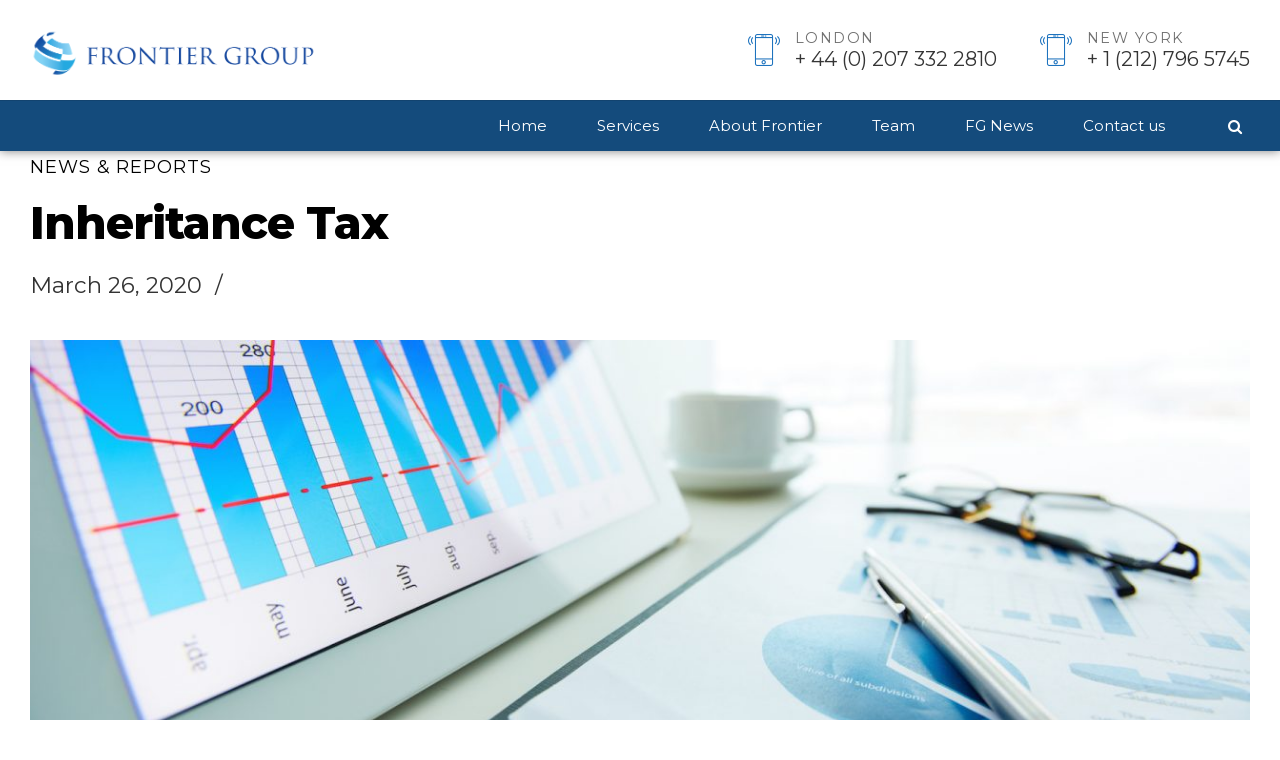

--- FILE ---
content_type: text/html; charset=UTF-8
request_url: https://frontier-fs.com/inheritance-tax/
body_size: 12692
content:
<!DOCTYPE html>
<html lang="en-US" data-bt-theme="Finance 1.2.0">
<head>

	<meta property="twitter:card" content="summary"><meta property="og:title" content="Inheritance Tax" /><meta property="og:type" content="article" /><meta property="og:url" content="https://frontier-fs.com/inheritance-tax/" />		<meta charset="UTF-8">
		<meta name="viewport" content="width=device-width, initial-scale=1, maximum-scale=1, user-scalable=no">
		<meta name="mobile-web-app-capable" content="yes">
		<meta name="apple-mobile-web-app-capable" content="yes"><title>Inheritance Tax &#8211; Frontier Group</title>
<meta name='robots' content='max-image-preview:large' />
<link rel='dns-prefetch' href='//fonts.googleapis.com' />
<link rel='dns-prefetch' href='//s.w.org' />
<link rel="alternate" type="application/rss+xml" title="Frontier Group &raquo; Feed" href="https://frontier-fs.com/feed/" />
<link rel="alternate" type="application/rss+xml" title="Frontier Group &raquo; Comments Feed" href="https://frontier-fs.com/comments/feed/" />
		<!-- This site uses the Google Analytics by MonsterInsights plugin v7.17.0 - Using Analytics tracking - https://www.monsterinsights.com/ -->
							<script src="//www.googletagmanager.com/gtag/js?id=UA-38146660-2"  type="text/javascript" data-cfasync="false"></script>
			<script type="text/javascript" data-cfasync="false">
				var mi_version = '7.17.0';
				var mi_track_user = true;
				var mi_no_track_reason = '';
				
								var disableStr = 'ga-disable-UA-38146660-2';

				/* Function to detect opted out users */
				function __gtagTrackerIsOptedOut() {
					return document.cookie.indexOf( disableStr + '=true' ) > - 1;
				}

				/* Disable tracking if the opt-out cookie exists. */
				if ( __gtagTrackerIsOptedOut() ) {
					window[disableStr] = true;
				}

				/* Opt-out function */
				function __gtagTrackerOptout() {
					document.cookie = disableStr + '=true; expires=Thu, 31 Dec 2099 23:59:59 UTC; path=/';
					window[disableStr] = true;
				}

				if ( 'undefined' === typeof gaOptout ) {
					function gaOptout() {
						__gtagTrackerOptout();
					}
				}
								window.dataLayer = window.dataLayer || [];
				if ( mi_track_user ) {
					function __gtagTracker() {dataLayer.push( arguments );}
					__gtagTracker( 'js', new Date() );
					__gtagTracker( 'set', {
						'developer_id.dZGIzZG' : true,
						                    });
					__gtagTracker( 'config', 'UA-38146660-2', {
						forceSSL:true,link_attribution:true,					} );
										window.gtag = __gtagTracker;										(
						function () {
							/* https://developers.google.com/analytics/devguides/collection/analyticsjs/ */
							/* ga and __gaTracker compatibility shim. */
							var noopfn = function () {
								return null;
							};
							var newtracker = function () {
								return new Tracker();
							};
							var Tracker = function () {
								return null;
							};
							var p = Tracker.prototype;
							p.get = noopfn;
							p.set = noopfn;
							p.send = function (){
								var args = Array.prototype.slice.call(arguments);
								args.unshift( 'send' );
								__gaTracker.apply(null, args);
							};
							var __gaTracker = function () {
								var len = arguments.length;
								if ( len === 0 ) {
									return;
								}
								var f = arguments[len - 1];
								if ( typeof f !== 'object' || f === null || typeof f.hitCallback !== 'function' ) {
									if ( 'send' === arguments[0] ) {
										var hitConverted, hitObject = false, action;
										if ( 'event' === arguments[1] ) {
											if ( 'undefined' !== typeof arguments[3] ) {
												hitObject = {
													'eventAction': arguments[3],
													'eventCategory': arguments[2],
													'eventLabel': arguments[4],
													'value': arguments[5] ? arguments[5] : 1,
												}
											}
										}
										if ( typeof arguments[2] === 'object' ) {
											hitObject = arguments[2];
										}
										if ( typeof arguments[5] === 'object' ) {
											Object.assign( hitObject, arguments[5] );
										}
										if ( 'undefined' !== typeof (
											arguments[1].hitType
										) ) {
											hitObject = arguments[1];
										}
										if ( hitObject ) {
											action = 'timing' === arguments[1].hitType ? 'timing_complete' : hitObject.eventAction;
											hitConverted = mapArgs( hitObject );
											__gtagTracker( 'event', action, hitConverted );
										}
									}
									return;
								}

								function mapArgs( args ) {
									var gaKey, hit = {};
									var gaMap = {
										'eventCategory': 'event_category',
										'eventAction': 'event_action',
										'eventLabel': 'event_label',
										'eventValue': 'event_value',
										'nonInteraction': 'non_interaction',
										'timingCategory': 'event_category',
										'timingVar': 'name',
										'timingValue': 'value',
										'timingLabel': 'event_label',
									};
									for ( gaKey in gaMap ) {
										if ( 'undefined' !== typeof args[gaKey] ) {
											hit[gaMap[gaKey]] = args[gaKey];
										}
									}
									return hit;
								}

								try {
									f.hitCallback();
								} catch ( ex ) {
								}
							};
							__gaTracker.create = newtracker;
							__gaTracker.getByName = newtracker;
							__gaTracker.getAll = function () {
								return [];
							};
							__gaTracker.remove = noopfn;
							__gaTracker.loaded = true;
							window['__gaTracker'] = __gaTracker;
						}
					)();
									} else {
										console.log( "" );
					( function () {
							function __gtagTracker() {
								return null;
							}
							window['__gtagTracker'] = __gtagTracker;
							window['gtag'] = __gtagTracker;
					} )();
									}
			</script>
				<!-- / Google Analytics by MonsterInsights -->
				<script type="text/javascript">
			window._wpemojiSettings = {"baseUrl":"https:\/\/s.w.org\/images\/core\/emoji\/13.0.1\/72x72\/","ext":".png","svgUrl":"https:\/\/s.w.org\/images\/core\/emoji\/13.0.1\/svg\/","svgExt":".svg","source":{"concatemoji":"https:\/\/frontier-fs.com\/wp-includes\/js\/wp-emoji-release.min.js?ver=5.7.14"}};
			!function(e,a,t){var n,r,o,i=a.createElement("canvas"),p=i.getContext&&i.getContext("2d");function s(e,t){var a=String.fromCharCode;p.clearRect(0,0,i.width,i.height),p.fillText(a.apply(this,e),0,0);e=i.toDataURL();return p.clearRect(0,0,i.width,i.height),p.fillText(a.apply(this,t),0,0),e===i.toDataURL()}function c(e){var t=a.createElement("script");t.src=e,t.defer=t.type="text/javascript",a.getElementsByTagName("head")[0].appendChild(t)}for(o=Array("flag","emoji"),t.supports={everything:!0,everythingExceptFlag:!0},r=0;r<o.length;r++)t.supports[o[r]]=function(e){if(!p||!p.fillText)return!1;switch(p.textBaseline="top",p.font="600 32px Arial",e){case"flag":return s([127987,65039,8205,9895,65039],[127987,65039,8203,9895,65039])?!1:!s([55356,56826,55356,56819],[55356,56826,8203,55356,56819])&&!s([55356,57332,56128,56423,56128,56418,56128,56421,56128,56430,56128,56423,56128,56447],[55356,57332,8203,56128,56423,8203,56128,56418,8203,56128,56421,8203,56128,56430,8203,56128,56423,8203,56128,56447]);case"emoji":return!s([55357,56424,8205,55356,57212],[55357,56424,8203,55356,57212])}return!1}(o[r]),t.supports.everything=t.supports.everything&&t.supports[o[r]],"flag"!==o[r]&&(t.supports.everythingExceptFlag=t.supports.everythingExceptFlag&&t.supports[o[r]]);t.supports.everythingExceptFlag=t.supports.everythingExceptFlag&&!t.supports.flag,t.DOMReady=!1,t.readyCallback=function(){t.DOMReady=!0},t.supports.everything||(n=function(){t.readyCallback()},a.addEventListener?(a.addEventListener("DOMContentLoaded",n,!1),e.addEventListener("load",n,!1)):(e.attachEvent("onload",n),a.attachEvent("onreadystatechange",function(){"complete"===a.readyState&&t.readyCallback()})),(n=t.source||{}).concatemoji?c(n.concatemoji):n.wpemoji&&n.twemoji&&(c(n.twemoji),c(n.wpemoji)))}(window,document,window._wpemojiSettings);
		</script>
		<script>window.bt_bb_preview = false</script><script>window.bt_bb_custom_elements = true;</script><style type="text/css">
img.wp-smiley,
img.emoji {
	display: inline !important;
	border: none !important;
	box-shadow: none !important;
	height: 1em !important;
	width: 1em !important;
	margin: 0 .07em !important;
	vertical-align: -0.1em !important;
	background: none !important;
	padding: 0 !important;
}
</style>
	<link rel='stylesheet' id='wp-block-library-css'  href='https://frontier-fs.com/wp-includes/css/dist/block-library/style.min.css?ver=5.7.14' type='text/css' media='all' />
<link rel='stylesheet' id='contact-form-7-css'  href='https://frontier-fs.com/wp-content/plugins/contact-form-7/includes/css/styles.css?ver=5.4.1' type='text/css' media='all' />
<link rel='stylesheet' id='jquery.ticker-css'  href='https://frontier-fs.com/wp-content/plugins/jquery-news-ticker/inc/jquery-news-ticker.css?ver=5.7.14' type='text/css' media='all' />
<link rel='stylesheet' id='pj-news-ticker-css'  href='https://frontier-fs.com/wp-content/plugins/pj-news-ticker/public/css/pj-news-ticker.css?ver=1.9.3' type='text/css' media='all' />
<link rel='stylesheet' id='finance-style-css'  href='https://frontier-fs.com/wp-content/themes/finance/style.css?ver=5.7.14' type='text/css' media='screen' />
<style id='finance-style-inline-css' type='text/css'>
input:not([type='checkbox']):not([type='radio']), textarea, select{ font-family: "Montserrat",Arial,sans-serif;} input:not([type='checkbox']):not([type='radio']):not([type='submit']):focus, textarea:not([type='checkbox']):not([type='radio']):focus{-webkit-box-shadow: 0 0 4px 0 #1e73be; box-shadow: 0 0 4px 0 #1e73be;} html a:hover, .btLightSkin a:hover, .btDarkSkin .btLightSkin a:hover, .btLightSkin .btDarkSkin .btLightSkin a:hover, .btDarkSkin a:hover, .btLightSkin .btDarkSkin a:hover, .btDarkSkin.btLightSkin .btDarkSkin a:hover{ color: #1e73be;} select, input{font-family: "Montserrat",Arial,sans-serif;} body{font-family: "Montserrat",Arial,sans-serif;} h1, h2, h3, h4, h5, h6{font-family: "Montserrat",Arial,sans-serif;} .btContentHolder table thead th{ background-color: #1e73be; font-family: "Montserrat",Arial,sans-serif;} .btAccentColorBackground{background-color: #1e73be !important;} .btAccentColorBackground .headline b.animate.animated{color: #dd9933;} .btAccentColorBackground .btDash.bottomDash .dash:after{border-color: #dd9933;} .btAccentDarkColorBackground{background-color: #144b7c !important;} .btAccentDarkColorBackground .headline b.animate.animated{color: #dd9933;} .btAccentVeryDarkColorBackground{background-color: #061624 !important;} .btAccentLightColorBackground{background-color: rgba(30,115,190,0.7) !important;} .btAlternateColorBackground{background-color: #dd9933 !important;} .btAlternateDarkColorBackground{background-color: #a8701c !important;} .btAlternateVeryDarkColorBackground{background-color: #7c5315 !important;} .btAlternateLightColorBackground{background-color: rgba(221,153,51,0.6) !important;} .btLightSkin .btText a, .btDarkSkin .btLightSkin .btText a, .btLightSkin .btDarkSkin .btLightSkin .btText a, .btDarkSkin .btText a, .btLightSkin .btDarkSkin .btText a, .btDarkSkin.btLightSkin .btDarkSkin .btText a{color: #1e73be;} .btAccentDarkHeader .btPreloader .animation > div:first-child{ background-color: #144b7c;} .btPreloader .animation .preloaderLogo{height: 60px;} .mainHeader{ font-family: "Montserrat";} .btMenuVertical.btAccentDarkHeader .mainHeader{background-color: #144b7c;} .menuPort{font-family: "Montserrat";} .menuPort nav ul li a:hover{color: #1e73be !important;} .menuPort nav > ul > li > a{line-height: 60px;} .btTextLogo{ line-height: 60px;} .btLogoArea .logo img{height: 60px;} .btHorizontalMenuTrigger{ line-height: 60px;} .btMenuHorizontal .menuPort nav > ul > li > ul li.current-menu-ancestor > a, .btMenuHorizontal .menuPort nav > ul > li > ul li.current-menu-item > a{color: #1e73be !important;} body.btMenuHorizontal .subToggler{ line-height: 60px;} .btMenuHorizontal .topBarInMenu{ height: 60px;} .btLightSkin.btAccentLightHeader.btMenuHorizontal .btBelowLogoArea .btIco.btIcoDefaultType.btIcoAccentColor .btIcoHolder:hover:before, .btDarkSkin.btAccentLightHeader.btMenuHorizontal .btBelowLogoArea .btIco.btIcoDefaultType.btIcoAccentColor .btIcoHolder:hover:before, .btLightSkin.btAccentLightHeader.btMenuHorizontal .topBar .btIco.btIcoDefaultType.btIcoAccentColor .btIcoHolder:hover:before, .btDarkSkin.btAccentLightHeader.btMenuHorizontal .topBar .btIco.btIcoDefaultType.btIcoAccentColor .btIcoHolder:hover:before{color: #dd9933;} .btLightSkin.btAccentLightHeader.btMenuHorizontal .btBelowLogoArea .btIco.btIcoDefaultType.btIcoDefaultColor .btIcoHolder:hover:before, .btDarkSkin.btAccentLightHeader.btMenuHorizontal .btBelowLogoArea .btIco.btIcoDefaultType.btIcoDefaultColor .btIcoHolder:hover:before, .btLightSkin.btAccentLightHeader.btMenuHorizontal .topBar .btIco.btIcoDefaultType.btIcoDefaultColor .btIcoHolder:hover:before, .btDarkSkin.btAccentLightHeader.btMenuHorizontal .topBar .btIco.btIcoDefaultType.btIcoDefaultColor .btIcoHolder:hover:before{color: #dd9933;} .btLightSkin.btAccentLightHeader.btMenuHorizontal .btBelowLogoArea .menuPort > nav > ul > li > a:hover, .btDarkSkin.btAccentLightHeader.btMenuHorizontal .btBelowLogoArea .menuPort > nav > ul > li > a:hover, .btLightSkin.btAccentLightHeader.btMenuHorizontal .topBar .menuPort > nav > ul > li > a:hover, .btDarkSkin.btAccentLightHeader.btMenuHorizontal .topBar .menuPort > nav > ul > li > a:hover{color: #dd9933 !important;} .btAccentLightHeader.btMenuHorizontal:not(.btBelowMenu) .btBelowLogoArea, .btAccentLightHeader.btMenuHorizontal:not(.btBelowMenu) .topBar, .btAccentLightHeader.btMenuHorizontal.btStickyHeaderActive .btBelowLogoArea, .btAccentLightHeader.btMenuHorizontal.btStickyHeaderActive .topBar{background-color: #144b7c;} .btAccentLightHeader.btMenuHorizontal:not(.btBelowMenu) .btBelowLogoArea:before, .btAccentLightHeader.btMenuHorizontal:not(.btBelowMenu) .topBar:before, .btAccentLightHeader.btMenuHorizontal.btStickyHeaderActive .btBelowLogoArea:before, .btAccentLightHeader.btMenuHorizontal.btStickyHeaderActive .topBar:before{ background-color: #144b7c;} .btAccentLightHeader.btMenuHorizontal.btBelowMenu:not(.btStickyHeaderActive) .mainHeader .btBelowLogoArea, .btAccentLightHeader.btMenuHorizontal.btBelowMenu:not(.btStickyHeaderActive) .mainHeader .topBar{background-color: #144b7c;} .btLightSkin.btAccentDarkHeader.btMenuHorizontal .mainHeader .btIco.btIcoDefaultType.btIcoAccentColor .btIcoHolder:before, .btDarkSkin.btAccentDarkHeader.btMenuHorizontal .mainHeader .btIco.btIcoDefaultType.btIcoAccentColor .btIcoHolder:before{color: #dd9933;} .btLightSkin.btAccentDarkHeader.btMenuHorizontal .mainHeader .btIco.btIcoDefaultType .btIcoHolder:hover:before, .btDarkSkin.btAccentDarkHeader.btMenuHorizontal .mainHeader .btIco.btIcoDefaultType .btIcoHolder:hover:before{color: #dd9933;} .btLightSkin.btAccentDarkHeader.btMenuHorizontal .mainHeader .menuPort > nav > ul > li > a:hover, .btDarkSkin.btAccentDarkHeader.btMenuHorizontal .mainHeader .menuPort > nav > ul > li > a:hover{color: #dd9933 !important;} .btAccentDarkHeader.btMenuHorizontal:not(.btBelowMenu) .mainHeader, .btAccentDarkHeader.btMenuHorizontal.btStickyHeaderActive .mainHeader{background-color: #144b7c;} .btAccentDarkHeader.btMenuHorizontal:not(.btBelowMenu) .mainHeader .btBelowLogoArea, .btAccentDarkHeader.btMenuHorizontal:not(.btBelowMenu) .mainHeader .topBar, .btAccentDarkHeader.btMenuHorizontal.btStickyHeaderActive .mainHeader .btBelowLogoArea, .btAccentDarkHeader.btMenuHorizontal.btStickyHeaderActive .mainHeader .topBar{ background-color: #061624;} .btAccentDarkHeader.btMenuHorizontal:not(.btBelowMenu) .mainHeader .btBelowLogoArea:before, .btAccentDarkHeader.btMenuHorizontal:not(.btBelowMenu) .mainHeader .topBar:before, .btAccentDarkHeader.btMenuHorizontal.btStickyHeaderActive .mainHeader .btBelowLogoArea:before, .btAccentDarkHeader.btMenuHorizontal.btStickyHeaderActive .mainHeader .topBar:before{ background-color: #061624;} .btAccentDarkHeader.btMenuHorizontal.btBelowMenu .mainHeader .port .btLogoArea{background-color: #144b7c;} .btAccentDarkHeader.btMenuHorizontal.btBelowMenu .mainHeader .port .btBelowLogoArea, .btAccentDarkHeader.btMenuHorizontal.btBelowMenu .mainHeader .port .topBar{background-color: #061624;} .btVerticalMenuTrigger{ line-height: 60px;} .btAccentDarkHeader.btMenuVertical > .menuPort .logo{ background-color: #144b7c;} .btMenuVertical > .menuPort .btCloseVertical:before:hover{color: #1e73be;} @media (min-width: 1400px){.btMenuVerticalOn .btVerticalMenuTrigger .btIco a:before{color: #1e73be !important;} }a.btIconWidget:hover{color: #1e73be !important;} .btSpecialHeaderIcon .btIco .btIcoHolder:before, .btSpecialHeaderIcon .btIconWidgetTitle, .btSpecialHeaderIcon .btIconWidgetText{color: #1e73be !important;} .btMenuHorizontal .topBarInLogoArea{ height: 60px;} .btMenuHorizontal .topBarInLogoArea .topBarInLogoAreaCell{border: 0 solid #1e73be;} .topBar .widget_search button, .topBarInMenu .widget_search button{ background: #1e73be;} .topBar .widget_search button:before, .topBarInMenu .widget_search button:before{ color: #1e73be;} .topBar .widget_search button:hover, .topBarInMenu .widget_search button:hover{background: #144b7c;} .btSearchInner.btFromTopBox{ background: #144b7c;} .btSearchInner.btFromTopBox form button:hover:before{color: #1e73be;} .btDarkSkin .btSiteFooter .port:before, .btLightSkin .btDarkSkin .btSiteFooter .port:before, .btDarkSkin.btLightSkin .btDarkSkin .btSiteFooter .port:before{background-color: #1e73be;} .btMediaBox.btQuote, .btMediaBox.btLink{ background-color: #1e73be;} .btArticleListItem .headline a:hover{color: #1e73be;} .btArticleListItem.btBlogColumnView .btArticleListBodyAuthor a, .btPostSingleItemColumns .btArticleListBodyAuthor a{color: #1e73be !important;} .btCommentsBox .commentTxt p.edit-link, .btCommentsBox .commentTxt p.reply{ font-family: "Montserrat";} .btCommentsBox .commentTxt p.edit-link a:hover, .btCommentsBox .commentTxt p.reply a:hover{color: #1e73be;} .post-password-form input[type="submit"]{ background: #1e73be; font-family: "Montserrat";} .btPagination{font-family: "Montserrat";} .btPagination .paging a:hover:after{border-color: #1e73be;} .comment-respond .btnOutline button[type="submit"]{font-family: "Montserrat";} a#cancel-comment-reply-link:hover{color: #1e73be;} span.btHighlight{ background-color: #1e73be;} .header .btSubTitle .btArticleCategories a:not(:first-child):before, .header .btSuperTitle .btArticleCategories a:not(:first-child):before{ background-color: #1e73be;} .btArticleMeta{font-family: "Montserrat";} body:not(.btNoDashInSidebar) .btBox > h4:after, body:not(.btNoDashInSidebar) .btCustomMenu > h4:after, body:not(.btNoDashInSidebar) .btTopBox > h4:after, body:not(.btNoDashInSidebar) .btSiteFooterWidgets > h4:after{ border-bottom: 3px solid #1e73be;} .btBox .ppTxt .header .headline a a:hover, .btCustomMenu .ppTxt .header .headline a a:hover, .btTopBox .ppTxt .header .headline a a:hover, .btSiteFooterWidgets .ppTxt .header .headline a a:hover{color: #1e73be;} .btBox p.posted, .btBox .quantity, .btCustomMenu p.posted, .btCustomMenu .quantity, .btTopBox p.posted, .btTopBox .quantity, .btSiteFooterWidgets p.posted, .btSiteFooterWidgets .quantity{ font-family: Montserrat;} .widget_calendar table caption{background: #1e73be; font-family: "Montserrat";} .widget_rss li a.rsswidget{font-family: "Montserrat";} .btBox .btSearch button:hover, form.woocommerce-product-search button:hover{background: #1e73be !important; border-color: #1e73be !important;} .fancy-select .trigger.open{color: #1e73be;} .fancy-select ul.options li:hover{color: #1e73be;} .widget_shopping_cart .total{ font-family: Montserrat;} .widget_shopping_cart .widget_shopping_cart_content .mini_cart_item .ppRemove a.remove{ background-color: #1e73be;} .widget_shopping_cart .widget_shopping_cart_content .mini_cart_item .ppRemove a.remove:before:hover{background-color: #dd9933;} .menuPort .widget_shopping_cart .widget_shopping_cart_content .btCartWidgetIcon span.cart-contents, .topTools .widget_shopping_cart .widget_shopping_cart_content .btCartWidgetIcon span.cart-contents, .topBarInLogoArea .widget_shopping_cart .widget_shopping_cart_content .btCartWidgetIcon span.cart-contents{ background-color: #dd9933; font: normal 10px/1 Montserrat;} .btMenuVertical .menuPort .widget_shopping_cart .widget_shopping_cart_content .btCartWidgetInnerContent .verticalMenuCartToggler, .btMenuVertical .topTools .widget_shopping_cart .widget_shopping_cart_content .btCartWidgetInnerContent .verticalMenuCartToggler, .btMenuVertical .topBarInLogoArea .widget_shopping_cart .widget_shopping_cart_content .btCartWidgetInnerContent .verticalMenuCartToggler{ background-color: #1e73be;} .widget_recent_reviews{font-family: Montserrat;} .widget_price_filter .price_slider_wrapper .ui-slider .ui-slider-handle{ background-color: #1e73be;} .btBox .tagcloud a, .btTags ul a{ background: #1e73be; font-family: "Montserrat";} .btIco{ font-family: "Montserrat";} .btIco.btIcoFilledType.btIcoAccentColor .btIcoHolder:before, .btIco.btIcoOutlineType.btIcoAccentColor:hover .btIcoHolder:before{-webkit-box-shadow: 0 0 0 1em #1e73be inset; box-shadow: 0 0 0 1em #1e73be inset;} .btIco.btIcoFilledType.btIcoAccentColor:hover .btIcoHolder:before, .btIco.btIcoOutlineType.btIcoAccentColor .btIcoHolder:before{-webkit-box-shadow: 0 0 0 1px #1e73be inset; box-shadow: 0 0 0 1px #1e73be inset; color: #1e73be;} .btIco.btIcoFilledType.btIcoAlternateColor .btIcoHolder:before, .btIco.btIcoOutlineType.btIcoAlternateColor:hover .btIcoHolder:before{-webkit-box-shadow: 0 0 0 1em #dd9933 inset; box-shadow: 0 0 0 1em #dd9933 inset;} .btIco.btIcoFilledType.btIcoAlternateColor:hover .btIcoHolder:before, .btIco.btIcoOutlineType.btIcoAlternateColor .btIcoHolder:before{-webkit-box-shadow: 0 0 0 1px #dd9933 inset; box-shadow: 0 0 0 1px #dd9933 inset; color: #dd9933;} .btLightSkin .btIco.btIcoDefaultType.btIcoAccentColor .btIcoHolder:before, .btLightSkin .btIco.btIcoDefaultType.btIcoDefaultColor:hover .btIcoHolder:before, .btDarkSkin .btLightSkin .btIco.btIcoDefaultType.btIcoAccentColor .btIcoHolder:before, .btDarkSkin .btLightSkin .btIco.btIcoDefaultType.btIcoDefaultColor:hover .btIcoHolder:before, .btLightSkin .btDarkSkin .btLightSkin .btIco.btIcoDefaultType.btIcoAccentColor .btIcoHolder:before, .btLightSkin .btDarkSkin .btLightSkin .btIco.btIcoDefaultType.btIcoDefaultColor:hover .btIcoHolder:before, .btDarkSkin .btIco.btIcoDefaultType.btIcoAccentColor .btIcoHolder:before, .btDarkSkin .btIco.btIcoDefaultType.btIcoDefaultColor:hover .btIcoHolder:before, .btLightSkin .btDarkSkin .btIco.btIcoDefaultType.btIcoAccentColor .btIcoHolder:before, .btLightSkin .btDarkSkin .btIco.btIcoDefaultType.btIcoDefaultColor:hover .btIcoHolder:before, .btDarkSkin.btLightSkin .btDarkSkin .btIco.btIcoDefaultType.btIcoAccentColor .btIcoHolder:before, .btDarkSkin.btLightSkin .btDarkSkin .btIco.btIcoDefaultType.btIcoDefaultColor:hover .btIcoHolder:before{color: #1e73be;} .btLightSkin .btIco.btIcoDefaultType.btIcoAlternateColor .btIcoHolder:before, .btDarkSkin .btLightSkin .btIco.btIcoDefaultType.btIcoAlternateColor .btIcoHolder:before, .btLightSkin .btDarkSkin .btLightSkin .btIco.btIcoDefaultType.btIcoAlternateColor .btIcoHolder:before, .btDarkSkin .btIco.btIcoDefaultType.btIcoAlternateColor .btIcoHolder:before, .btLightSkin .btDarkSkin .btIco.btIcoDefaultType.btIcoAlternateColor .btIcoHolder:before, .btDarkSkin.btLightSkin .btDarkSkin .btIco.btIcoDefaultType.btIcoAlternateColor .btIcoHolder:before{color: #dd9933;} .btIcoAccentColor span{color: #1e73be;} .btIcoAlternateColor span{color: #dd9933;} .btIcoDefaultColor:hover span{color: #1e73be;} .btBtn{ font-family: "Montserrat";} .btBtn.btnOutlineStyle.btnAccentColor.btnIco.btnRightPosition .btIco{border-left: 1px solid #1e73be;} .btBtn.btnOutlineStyle.btnAlternateColor.btnIco.btnRightPosition .btIco{border-left: 1px solid #dd9933;} .btBtn.btnOutlineStyle.btnAccentColor.btnIco.btnLeftPosition .btIco{border-right: 1px solid #1e73be;} .btBtn.btnOutlineStyle.btnAlternateColor.btnIco.btnLeftPosition .btIco{border-right: 1px solid #dd9933;} .btnFilledStyle.btnAccentColor, .btnOutlineStyle.btnAccentColor:hover{background-color: #1e73be; border: 1px solid #1e73be;} .btnOutlineStyle.btnAccentColor, .btnFilledStyle.btnAccentColor:hover{ border: 1px solid #1e73be; color: #1e73be;} .btnOutlineStyle.btnAccentColor span, .btnFilledStyle.btnAccentColor:hover span, .btnOutlineStyle.btnAccentColor span:before, .btnFilledStyle.btnAccentColor:hover span:before, .btnOutlineStyle.btnAccentColor a, .btnFilledStyle.btnAccentColor:hover a, .btnOutlineStyle.btnAccentColor .btIco a:before, .btnFilledStyle.btnAccentColor:hover .btIco a:before, .btnOutlineStyle.btnAccentColor button, .btnFilledStyle.btnAccentColor:hover button{color: #1e73be !important;} .btnBorderlessStyle.btnAccentColor span, .btnBorderlessStyle.btnNormalColor:hover span, .btnBorderlessStyle.btnAccentColor span:before, .btnBorderlessStyle.btnNormalColor:hover span:before, .btnBorderlessStyle.btnAccentColor a, .btnBorderlessStyle.btnNormalColor:hover a, .btnBorderlessStyle.btnAccentColor .btIco a:before, .btnBorderlessStyle.btnNormalColor:hover .btIco a:before, .btnBorderlessStyle.btnAccentColor button, .btnBorderlessStyle.btnNormalColor:hover button{color: #1e73be;} .btnFilledStyle.btnAlternateColor, .btnOutlineStyle.btnAlternateColor:hover{background-color: #dd9933; border: 1px solid #dd9933;} .btnOutlineStyle.btnAlternateColor, .btnFilledStyle.btnAlternateColor:hover{ border: 1px solid #dd9933; color: #dd9933;} .btnOutlineStyle.btnAlternateColor span, .btnFilledStyle.btnAlternateColor:hover span, .btnOutlineStyle.btnAlternateColor span:before, .btnFilledStyle.btnAlternateColor:hover span:before, .btnOutlineStyle.btnAlternateColor a, .btnFilledStyle.btnAlternateColor:hover a, .btnOutlineStyle.btnAlternateColor .btIco a:before, .btnFilledStyle.btnAlternateColor:hover .btIco a:before, .btnOutlineStyle.btnAlternateColor button, .btnFilledStyle.btnAlternateColor:hover button{color: #dd9933 !important;} .btnBorderlessStyle.btnAlternateColor span, .btnBorderlessStyle.btnAlternateColor span:before, .btnBorderlessStyle.btnAlternateColor a, .btnBorderlessStyle.btnAlternateColor .btIco a:before, .btnBorderlessStyle.btnAlternateColor button{color: #dd9933;} .btCounterHolder{font-family: "Montserrat";} .btCounterHolder .btCountdownHolder .days_text, .btCounterHolder .btCountdownHolder .hours_text, .btCounterHolder .btCountdownHolder .minutes_text, .btCounterHolder .btCountdownHolder .seconds_text{ font-family: Montserrat; color: #1e73be;} .btProgressContent{font-family: "Montserrat";} .btProgressContent .btProgressAnim{ background-color: #1e73be;} .btPriceTable .btPriceTableHeader{background: #1e73be;} .btPriceTableSticker{ font-family: "Montserrat";} .header .btSuperTitle{font-family: "Montserrat";} .header .btSubTitle{font-family: "Montserrat";} .btDash.bottomDash .dash:after{ border-bottom: 4px solid #1e73be;} .btNoMore{ font-family: Montserrat;} .btGridContent .header .btSuperTitle a:hover{color: #1e73be;} .btCatFilter{ font-family: Montserrat;} .btCatFilter .btCatFilterItem:hover{color: #1e73be;} .btCatFilter .btCatFilterItem.active{color: #1e73be;} h4.nbs a .nbsItem .nbsDir{ font-family: "Montserrat";} .btInfoBar .btInfoBarMeta p strong{color: #1e73be;} .recentTweets small:before{ color: #1e73be;} .tabsHeader li{ font-family: "Montserrat";} .tabsVertical .tabAccordionTitle{ font-family: "Montserrat";} .btVisualizer{font-family: Montserrat;} form.wpcf7-form .wpcf7-submit{ background-color: #1e73be;} .btAnimNav li.btAnimNavDot{ font-family: Montserrat;} .btAnimNav li.btAnimNavNext:hover, .btAnimNav li.btAnimNavPrev:hover{border-color: #1e73be; color: #1e73be;} .headline b.animate.animated{ color: #1e73be;} .headline em.animate{ font-family: Montserrat;} p.demo_store{ background-color: #1e73be;} .woocommerce .woocommerce-info a: not(.button), .woocommerce .woocommerce-message a: not(.button), .woocommerce-page .woocommerce-info a: not(.button), .woocommerce-page .woocommerce-message a: not(.button){color: #1e73be;} .woocommerce .woocommerce-message:before, .woocommerce .woocommerce-info:before, .woocommerce-page .woocommerce-message:before, .woocommerce-page .woocommerce-info:before{ color: #1e73be;} .woocommerce a.button, .woocommerce input[type="submit"], .woocommerce button[type="submit"], .woocommerce input.button, .woocommerce input.alt:hover, .woocommerce a.button.alt:hover, .woocommerce .button.alt:hover, .woocommerce button.alt:hover, .woocommerce-page a.button, .woocommerce-page input[type="submit"], .woocommerce-page button[type="submit"], .woocommerce-page input.button, .woocommerce-page input.alt:hover, .woocommerce-page a.button.alt:hover, .woocommerce-page .button.alt:hover, .woocommerce-page button.alt:hover{ font-family: Montserrat;} .woocommerce a.button:hover, .woocommerce input[type="submit"]:hover, .woocommerce .button:hover, .woocommerce button:hover, .woocommerce input.alt, .woocommerce a.button.alt, .woocommerce .button.alt, .woocommerce button.alt, .woocommerce-page a.button:hover, .woocommerce-page input[type="submit"]:hover, .woocommerce-page .button:hover, .woocommerce-page button:hover, .woocommerce-page input.alt, .woocommerce-page a.button.alt, .woocommerce-page .button.alt, .woocommerce-page button.alt{ font-family: "Montserrat";} .woocommerce p.lost_password:before, .woocommerce-page p.lost_password:before{ color: #1e73be;} .woocommerce form.login p.lost_password a:hover, .woocommerce-page form.login p.lost_password a:hover{color: #1e73be;} .woocommerce .added:after, .woocommerce .loading:after, .woocommerce-page .added:after, .woocommerce-page .loading:after{ background-color: #1e73be;} .woocommerce div.product p.price, .woocommerce div.product span.price, .woocommerce-page div.product p.price, .woocommerce-page div.product span.price{ font-family: "Montserrat"; color: #1e73be;} .woocommerce div.product .stock, .woocommerce-page div.product .stock{color: #1e73be;} .woocommerce div.product a.reset_variations:hover, .woocommerce-page div.product a.reset_variations:hover{color: #1e73be;} .woocommerce .added_to_cart, .woocommerce-page .added_to_cart{ font-family: Montserrat;} .woocommerce .products ul li.product .btPriceTableSticker, .woocommerce ul.products li.product .btPriceTableSticker, .woocommerce-page .products ul li.product .btPriceTableSticker, .woocommerce-page ul.products li.product .btPriceTableSticker{ background: #1e73be;} .woocommerce .products ul li.product .price, .woocommerce ul.products li.product .price, .woocommerce-page .products ul li.product .price, .woocommerce-page ul.products li.product .price{ font-family: "Montserrat";} .woocommerce nav.woocommerce-pagination, .woocommerce-page nav.woocommerce-pagination{ font-family: "Montserrat";} .woocommerce nav.woocommerce-pagination ul li a:focus, .woocommerce nav.woocommerce-pagination ul li a:hover, .woocommerce nav.woocommerce-pagination ul li a.next, .woocommerce nav.woocommerce-pagination ul li a.prev, .woocommerce nav.woocommerce-pagination ul li span.current, .woocommerce-page nav.woocommerce-pagination ul li a:focus, .woocommerce-page nav.woocommerce-pagination ul li a:hover, .woocommerce-page nav.woocommerce-pagination ul li a.next, .woocommerce-page nav.woocommerce-pagination ul li a.prev, .woocommerce-page nav.woocommerce-pagination ul li span.current{background: #1e73be;} .woocommerce .star-rating span:before, .woocommerce-page .star-rating span:before{ color: #1e73be;} .woocommerce p.stars a[class^="star-"].active:after, .woocommerce p.stars a[class^="star-"]:hover:after, .woocommerce-page p.stars a[class^="star-"].active:after, .woocommerce-page p.stars a[class^="star-"]:hover:after{color: #1e73be;} .woocommerce-cart table.cart td.product-remove a.remove{ color: #1e73be; border: 1px solid #1e73be;} .woocommerce-cart table.cart td.product-remove a.remove:hover{background-color: #1e73be;} .woocommerce-cart .cart_totals .discount td{color: #1e73be;} .woocommerce-account header.title .edit{ color: #1e73be;} .woocommerce-account header.title .edit:before{ color: #1e73be;} .btLightSkin.woocommerce-page .product .headline a:hover, .btDarkSkin .btLightSkin.woocommerce-page .product .headline a:hover, .btLightSkin .btDarkSkin .btLightSkin.woocommerce-page .product .headline a:hover, .btDarkSkin.woocommerce-page .product .headline a:hover, .btLightSkin .btDarkSkin.woocommerce-page .product .headline a:hover, .btDarkSkin.btLightSkin .btDarkSkin.woocommerce-page .product .headline a:hover{color: #1e73be;} .btQuoteBooking .btTotalNextWrapper{ font-family: "Montserrat";} .btQuoteBooking .btContactNext{ border: #1e73be 2px solid; color: #1e73be;} .btQuoteBooking .btContactNext:hover, .btQuoteBooking .btContactNext:active{background-color: #1e73be !important;} .btQuoteBooking .btQuoteSwitch:hover{-webkit-box-shadow: 0 0 0 #1e73be inset,0 1px 5px rgba(0,0,0,.2); box-shadow: 0 0 0 #1e73be inset,0 1px 5px rgba(0,0,0,.2);} .btQuoteBooking .btQuoteSwitch.on .btQuoteSwitchInner{ background: #1e73be;} .btQuoteBooking .dd.ddcommon.borderRadiusTp .ddTitleText, .btQuoteBooking .dd.ddcommon.borderRadiusBtm .ddTitleText{ -webkit-box-shadow: 5px 0 0 #1e73be inset,0 2px 10px rgba(0,0,0,.2); box-shadow: 5px 0 0 #1e73be inset,0 2px 10px rgba(0,0,0,.2);} .btQuoteBooking .ui-slider .ui-slider-handle{ background: #1e73be;} .btQuoteBooking .btQuoteBookingForm .btQuoteTotal{ background: #1e73be;} .btQuoteBooking .btContactFieldMandatory.btContactFieldError input, .btQuoteBooking .btContactFieldMandatory.btContactFieldError textarea{border: 1px solid #1e73be; -webkit-box-shadow: 0 0 0 1px #1e73be inset; box-shadow: 0 0 0 1px #1e73be inset;} .btQuoteBooking .btContactFieldMandatory.btContactFieldError .dd.ddcommon.borderRadius .ddTitleText{border: 1px solid #1e73be; -webkit-box-shadow: 0 0 0 1px #1e73be inset; box-shadow: 0 0 0 1px #1e73be inset;} .btQuoteBooking .btContactFieldMandatory.btContactFieldError input:hover, .btQuoteBooking .btContactFieldMandatory.btContactFieldError textarea:hover{-webkit-box-shadow: 0 0 0 1px #1e73be inset,0 0 0 #1e73be inset,0 1px 5px rgba(0,0,0,.2); box-shadow: 0 0 0 1px #1e73be inset,0 0 0 #1e73be inset,0 1px 5px rgba(0,0,0,.2);} .btQuoteBooking .btContactFieldMandatory.btContactFieldError .dd.ddcommon.borderRadius:hover .ddTitleText{-webkit-box-shadow: 0 0 0 1px #1e73be inset,0 0 0 #1e73be inset,0 1px 5px rgba(0,0,0,.2); box-shadow: 0 0 0 1px #1e73be inset,0 0 0 #1e73be inset,0 1px 5px rgba(0,0,0,.2);} .btQuoteBooking .btContactFieldMandatory.btContactFieldError input:focus, .btQuoteBooking .btContactFieldMandatory.btContactFieldError textarea:focus{-webkit-box-shadow: 0 0 0 1px #1e73be inset,5px 0 0 #1e73be inset,0 1px 5px rgba(0,0,0,.2); box-shadow: 0 0 0 1px #1e73be inset,5px 0 0 #1e73be inset,0 1px 5px rgba(0,0,0,.2);} .btQuoteBooking .btContactFieldMandatory.btContactFieldError .dd.ddcommon.borderRadiusTp .ddTitleText{-webkit-box-shadow: 0 0 0 1px #1e73be inset,5px 0 0 #1e73be inset,0 1px 5px rgba(0,0,0,.2); box-shadow: 0 0 0 1px #1e73be inset,5px 0 0 #1e73be inset,0 1px 5px rgba(0,0,0,.2);} .btQuoteBooking .btSubmitMessage{color: #1e73be;} .btDatePicker .ui-datepicker-header{ background-color: #1e73be;} .btQuoteBooking .btContactSubmit{font-family: "Montserrat"; background-color: #1e73be; border: 1px solid #1e73be;} .btQuoteBooking .btContactSubmit:hover{ color: #1e73be;} .btPayPalButton:hover{-webkit-box-shadow: 0 0 0 #1e73be inset,0 1px 5px rgba(0,0,0,.2); box-shadow: 0 0 0 #1e73be inset,0 1px 5px rgba(0,0,0,.2);} #btSettingsPanel #btSettingsPanelToggler:before{ color: #1e73be;} #btSettingsPanel h4{ background-color: #1e73be;} #btSettingsPanel .btSettingsPanelRow.btAccentColorRow .trigger, #btSettingsPanel .btSettingsPanelRow.btAccentColorRow select{border-color: #1e73be;} #btSettingsPanel .btSettingsPanelRow.btAlternateColorRow .trigger, #btSettingsPanel .btSettingsPanelRow.btAlternateColorRow select{border-color: #dd9933;} .wp-block-button__link:hover{color: #1e73be !important;}
.btDarkSkin .btSiteFooterWidgets, .btLightSkin .btDarkSkin .btSiteFooterWidgets { background: #144b7c; }
</style>
<link rel='stylesheet' id='finance-print-crush-css'  href='https://frontier-fs.com/wp-content/themes/finance/print.crush.css?ver=5.7.14' type='text/css' media='print' />
<link rel='stylesheet' id='finance-magnific-popup-css'  href='https://frontier-fs.com/wp-content/themes/finance/magnific-popup.css?ver=5.7.14' type='text/css' media='screen' />
<link rel='stylesheet' id='finance-fonts-css'  href='https://fonts.googleapis.com/css?family=Montserrat%3A100%2C200%2C300%2C400%2C500%2C600%2C700%2C800%2C900%2C100italic%2C200italic%2C300italic%2C400italic%2C500italic%2C600italic%2C700italic%2C800italic%2C900italic%7CMontserrat%3A100%2C200%2C300%2C400%2C500%2C600%2C700%2C800%2C900%2C100italic%2C200italic%2C300italic%2C400italic%2C500italic%2C600italic%2C700italic%2C800italic%2C900italic%7CMontserrat%3A100%2C200%2C300%2C400%2C500%2C600%2C700%2C800%2C900%2C100italic%2C200italic%2C300italic%2C400italic%2C500italic%2C600italic%2C700italic%2C800italic%2C900italic%7CMontserrat%3A100%2C200%2C300%2C400%2C500%2C600%2C700%2C800%2C900%2C100italic%2C200italic%2C300italic%2C400italic%2C500italic%2C600italic%2C700italic%2C800italic%2C900italic%7CMontserrat%3A100%2C200%2C300%2C400%2C500%2C600%2C700%2C800%2C900%2C100italic%2C200italic%2C300italic%2C400italic%2C500italic%2C600italic%2C700italic%2C800italic%2C900italic&#038;subset=latin%2Clatin-ext&#038;ver=1.0.0' type='text/css' media='all' />
<link rel='stylesheet' id='boldthemes_css-css'  href='https://frontier-fs.com/wp-content/themes/finance/framework/css/style.css?ver=5.7.14' type='text/css' media='all' />
<!--n2css--><!--n2js--><script type='text/javascript' id='monsterinsights-frontend-script-js-extra'>
/* <![CDATA[ */
var monsterinsights_frontend = {"js_events_tracking":"true","download_extensions":"doc,pdf,ppt,zip,xls,docx,pptx,xlsx","inbound_paths":"[{\"path\":\"\\\/go\\\/\",\"label\":\"affiliate\"},{\"path\":\"\\\/recommend\\\/\",\"label\":\"affiliate\"}]","home_url":"https:\/\/frontier-fs.com","hash_tracking":"false","ua":"UA-38146660-2"};
/* ]]> */
</script>
<script type='text/javascript' src='https://frontier-fs.com/wp-content/plugins/google-analytics-for-wordpress/assets/js/frontend-gtag.min.js?ver=7.17.0' id='monsterinsights-frontend-script-js'></script>
<script type='text/javascript' src='https://frontier-fs.com/wp-includes/js/jquery/jquery.min.js?ver=3.5.1' id='jquery-core-js'></script>
<script type='text/javascript' src='https://frontier-fs.com/wp-includes/js/jquery/jquery-migrate.min.js?ver=3.3.2' id='jquery-migrate-js'></script>
<script type='text/javascript' src='https://frontier-fs.com/wp-content/plugins/bt_cost_calculator/jquery.dd.js?ver=5.7.14' id='bt_cc_dd-js'></script>
<script type='text/javascript' src='https://frontier-fs.com/wp-content/plugins/bt_cost_calculator/cc.main.js?ver=5.7.14' id='bt_cc_main-js'></script>
<script type='text/javascript' src='https://frontier-fs.com/wp-content/plugins/finance/bt_elements.js?ver=5.7.14' id='bt_plugin_enqueue-js'></script>
<script type='text/javascript' src='https://frontier-fs.com/wp-content/plugins/jquery-news-ticker/inc/jquery-news-ticker.js?ver=5.7.14' id='jquery.news.ticker-js'></script>
<script type='text/javascript' src='https://frontier-fs.com/wp-content/plugins/pj-news-ticker/public/js/pj-news-ticker.js?ver=1.9.3' id='pj-news-ticker-js'></script>
<script type='text/javascript' src='https://frontier-fs.com/wp-content/themes/finance/framework/js/html5shiv.min.js?ver=1' id='html5shiv-min-js'></script>
<script type='text/javascript' src='https://frontier-fs.com/wp-content/themes/finance/framework/js/respond.min.js?ver=1' id='respond-min-js'></script>
<script type='text/javascript' src='https://frontier-fs.com/wp-content/themes/finance/framework/js/header.misc.js?ver=5.7.14' id='finance-header-misc-js'></script>
<link rel="https://api.w.org/" href="https://frontier-fs.com/wp-json/" /><link rel="alternate" type="application/json" href="https://frontier-fs.com/wp-json/wp/v2/posts/3950" /><link rel="EditURI" type="application/rsd+xml" title="RSD" href="https://frontier-fs.com/xmlrpc.php?rsd" />
<link rel="wlwmanifest" type="application/wlwmanifest+xml" href="https://frontier-fs.com/wp-includes/wlwmanifest.xml" /> 
<meta name="generator" content="WordPress 5.7.14" />
<link rel="canonical" href="https://frontier-fs.com/inheritance-tax/" />
<link rel='shortlink' href='https://frontier-fs.com/?p=3950' />
<link rel="alternate" type="application/json+oembed" href="https://frontier-fs.com/wp-json/oembed/1.0/embed?url=https%3A%2F%2Ffrontier-fs.com%2Finheritance-tax%2F" />
<link rel="alternate" type="text/xml+oembed" href="https://frontier-fs.com/wp-json/oembed/1.0/embed?url=https%3A%2F%2Ffrontier-fs.com%2Finheritance-tax%2F&#038;format=xml" />
<link rel="icon" href="https://frontier-fs.com/wp-content/uploads/2019/06/cropped-favicon--32x32.png" sizes="32x32" />
<link rel="icon" href="https://frontier-fs.com/wp-content/uploads/2019/06/cropped-favicon--192x192.png" sizes="192x192" />
<link rel="apple-touch-icon" href="https://frontier-fs.com/wp-content/uploads/2019/06/cropped-favicon--180x180.png" />
<meta name="msapplication-TileImage" content="https://frontier-fs.com/wp-content/uploads/2019/06/cropped-favicon--270x270.png" />
	
</head>

<body data-rsssl=1 class="post-template-default single single-post postid-3950 single-format-standard bt_bb_plugin_active bt_bb_fe_preview_toggle bodyPreloader btMenuRightEnabled btMenuBelowLogo btStickyEnabled btLightSkin btTopToolsInMenuArea btRemovePreloader btAccentLightHeader btNoSidebar btHardRoundedButtons" data-autoplay="0" >

<div class="btPageWrap" id="top">
	
    <header class="mainHeader btClear ">
        <div class="port">
						<div class="btLogoArea menuHolder btClear">
									<span class="btVerticalMenuTrigger">&nbsp;<span class="btIco btIcoDefaultType"><a href="#" target="_self" data-ico-fa="&#xf0c9;" class="btIcoHolder"></a></span></span>
					<span class="btHorizontalMenuTrigger">&nbsp;<span class="btIco btIcoDefaultType"><a href="#" target="_self" data-ico-fa="&#xf0c9;" class="btIcoHolder"></a></span></span>
								<div class="logo">
					<span>
						<a href="https://frontier-fs.com/"><img class="btMainLogo" data-hw="4.812030075188" src="https://frontier-fs.com/wp-content/uploads/2020/03/frontier-logo-blue-e1591316413653.png" alt="Frontier Group"><img class="btAltLogo" src="https://frontier-fs.com/wp-content/uploads/2020/03/frontier-logo-blue-e1591316413653.png" alt="Frontier Group"></a>					</span>
				</div><!-- /logo -->
					
									<div class="topBarInLogoArea">
						<div class="topBarInLogoAreaCell">
							<span class="btIconWidget btWidgetWithText"><span class="btIconWidgetIcon"><span class="btIco btIcoDefaultType btIcoAccentColor"><span  data-ico-es="&#xea28;" class="btIcoHolder"></span></span></span><span class="btIconWidgetContent"><span class="btIconWidgetTitle">London</span><span class="btIconWidgetText">+ 44 (0) 207 332 2810</span></span></span><span class="btIconWidget btWidgetWithText"><span class="btIconWidgetIcon"><span class="btIco btIcoDefaultType btIcoAccentColor"><span  data-ico-es="&#xea28;" class="btIcoHolder"></span></span></span><span class="btIconWidgetContent"><span class="btIconWidgetTitle">New York</span><span class="btIconWidgetText">+ 1 (212) 796 5745</span></span></span>						</div><!-- /topBarInLogoAreaCell -->
					</div><!-- /topBarInLogoArea -->
							</div><!-- /menuHolder --><div class="btBelowLogoArea btClear">				<div class="menuPort">
															<div class="topBarInMenu">
						<div class="topBarInMenuCell">
							<div class="btTopBox widget_search"><div class="btSearch"><span class="btIco btIcoDefaultType btIcoDefaultColor"><a href="#" target="_self" data-ico-fa="&#xf002;" class="btIcoHolder"></a></span>
		<div class="btSearchInner gutter" role="search">
			<div class="btSearchInnerContent port">
				<form action="https://frontier-fs.com/" method="get"><input type="text" name="s" placeholder="Looking for..." class="untouched">
				<button type="submit" data-icon="&#xf105;"></button>
				</form>
				<div class="btSearchInnerClose"><span class="btIco "><a href="#" target="_self" data-ico-fa="&#xf00d;" class="btIcoHolder"></a></span></div>
			</div>
		</div></div></div>						</div><!-- /topBarInMenu -->
					</div><!-- /topBarInMenuCell -->
												<nav>
						<ul id="menu-frontier-menu" class="menu"><li id="menu-item-2544" class="menu-item menu-item-type-post_type menu-item-object-page menu-item-home menu-item-2544"><a href="https://frontier-fs.com/">Home</a></li><li id="menu-item-2396" class="menu-item menu-item-type-custom menu-item-object-custom menu-item-has-children menu-item-2396"><a href="#Services">Services</a><ul class="sub-menu"><li id="menu-item-4831" class="menu-item menu-item-type-post_type menu-item-object-page menu-item-4831"><a href="https://frontier-fs.com/membership-forms/">Frontier Membership Application Form</a></li><li id="menu-item-2712" class="menu-item menu-item-type-post_type menu-item-object-page menu-item-has-children menu-item-2712"><a href="https://frontier-fs.com/uk-tax-services/">UK Tax Services</a><ul class="sub-menu"><li id="menu-item-4889" class="menu-item menu-item-type-custom menu-item-object-custom menu-item-4889"><a href="https://frontier-fs.com/uk-tax-rates-2025-26/">UK tax rates 2025/26</a></li><li id="menu-item-4732" class="menu-item menu-item-type-custom menu-item-object-custom menu-item-4732"><a href="https://frontier-fs.com/uk-tax-rates-2024-25/">UK tax rates 2024/25</a></li><li id="menu-item-4632" class="menu-item menu-item-type-custom menu-item-object-custom menu-item-4632"><a href="https://frontier-fs.com/uk-tax-rates-2023-24/">UK tax rates 2023/24</a></li><li id="menu-item-4610" class="menu-item menu-item-type-custom menu-item-object-custom menu-item-4610"><a href="https://frontier-fs.com/uk-tax-rates-2022-23/">UK tax rates 2022/23</a></li><li id="menu-item-4398" class="menu-item menu-item-type-custom menu-item-object-custom menu-item-4398"><a href="https://frontier-fs.com/uk-tax-rates-2021/">UK tax rates 2021/22</a></li><li id="menu-item-3961" class="menu-item menu-item-type-post_type menu-item-object-page menu-item-3961"><a href="https://frontier-fs.com/uk-tax-rates-2020/">UK tax rates 2020/21</a></li><li id="menu-item-3679" class="menu-item menu-item-type-post_type menu-item-object-page menu-item-3679"><a href="https://frontier-fs.com/uk-tax-rates/">UK tax rates 2019/20</a></li></ul></li><li id="menu-item-2755" class="menu-item menu-item-type-post_type menu-item-object-page menu-item-2755"><a href="https://frontier-fs.com/us-tax-services/">U.S. Tax Services</a></li><li id="menu-item-2780" class="menu-item menu-item-type-post_type menu-item-object-page menu-item-2780"><a href="https://frontier-fs.com/us-streamlined-procedure/">US Streamlined Procedure</a></li><li id="menu-item-2824" class="menu-item menu-item-type-post_type menu-item-object-page menu-item-2824"><a href="https://frontier-fs.com/itin-services/">ITIN Services</a></li><li id="menu-item-2902" class="menu-item menu-item-type-post_type menu-item-object-page menu-item-2902"><a href="https://frontier-fs.com/tax-investigations/">Tax Investigations</a></li><li id="menu-item-2881" class="menu-item menu-item-type-post_type menu-item-object-page menu-item-2881"><a href="https://frontier-fs.com/international-tax/">International Tax</a></li><li id="menu-item-2934" class="menu-item menu-item-type-post_type menu-item-object-page menu-item-2934"><a href="https://frontier-fs.com/wealth-protection/">Wealth Protection</a></li><li id="menu-item-2576" class="menu-item menu-item-type-post_type menu-item-object-page menu-item-2576"><a href="https://frontier-fs.com/core-services-accounting/">Accounting</a></li><li id="menu-item-2847" class="menu-item menu-item-type-post_type menu-item-object-page menu-item-2847"><a href="https://frontier-fs.com/french-tax-services/">French Tax Services</a></li></ul></li><li id="menu-item-2543" class="menu-item menu-item-type-post_type menu-item-object-page menu-item-2543"><a href="https://frontier-fs.com/about-frontier-group/">About Frontier</a></li><li id="menu-item-2627" class="menu-item menu-item-type-post_type menu-item-object-page menu-item-2627"><a href="https://frontier-fs.com/team/">Team</a></li><li id="menu-item-2941" class="menu-item menu-item-type-post_type menu-item-object-page menu-item-2941"><a href="https://frontier-fs.com/fg-news/">FG News</a></li><li id="menu-item-2557" class="menu-item menu-item-type-post_type menu-item-object-page menu-item-2557"><a href="https://frontier-fs.com/contact-us/">Contact us</a></li>
</ul>					</nav>
				</div><!-- .menuPort -->
			</div><!-- /menuHolder / btBelowLogoArea -->
		</div><!-- /port -->
    </header><!-- /.mainHeader -->
	<div class="btContentWrap btClear">
						<div class="btContentHolder">
			
			<div class="btContent">
			<article class="boldSection btArticle gutter divider post-3950 post type-post status-publish format-standard has-post-thumbnail hentry category-news-reports btPostSingleItemStandard"><div class="port"><div class="boldCell"><div class="boldRow bottomSmallSpaced"><div class="rowItem btTextLeft col-sm-12 btArticleHeader"><header class="header btClear extralarge" ><div class="btSuperTitle"><span><span class="btArticleCategories"><a href="https://frontier-fs.com/category/news-reports/" class="btArticleCategory cat-item-54">News &amp; Reports</a></span></span></div><div class="dash"><h1><span class="headline">Inheritance Tax</span></h1></div><div class="btSubTitle"><span class="btArticleDate">March 26, 2020</span><a href="https://frontier-fs.com/author/readtrust/" class="btArticleAuthor">by Frontier Group</a></div></header></div><!-- /rowItem --></div><!-- /boldRow --><div class="boldRow bottomSmallSpaced"><div class="rowItem col-sm-12 btTextCenter"><div class="btMediaBox" ><div class="bpbItem"><img src="https://frontier-fs.com/wp-content/uploads/2019/04/1-1280x511.jpg" alt="1-1280x511.jpg"></div></div></div><!-- /rowItem --></div><!-- /boldRow --><div class="boldRow"><div class="rowItem col-sm-12"><div class="btArticleBody portfolioBody "><div class="bt_bb_wrapper"><p>A welcome change which means that heirs will pay less tax on homes inherited from direct relatives from April 6th. Currently inheritance tax is set at 40%, but individuals will be able to pass on £175,000 worth of property tax fee – up from £150,000 in 2019-20.</p>
<p>The first £325,000 of an individual’s estate is already tax-free, and the £175,000 threshold for homes left to descendants is in addition to this. This takes the inheritance tax thresholds for individuals’ estates in 2020-21 to a maximum of £500,000. However, married couples and those in civil partnerships can pool their individual allowances, taking the total exemption to £1,000,000 in 2020-21.</p>
<p>This relief is tapered for individuals who pass on properties worth more than £2M.</p>
</div></div></div><!-- /rowItem --></div><!-- /boldRow --><div class="boldRow topSmallSpaced bottomSmallSpaced"><div class="rowItem col-sm-6 tagsRowItem btTextLeft"></div><!-- /rowItem --><div class="rowItem col-sm-6 cellRight shareRowItem btTextRight"><div class="socialRow"><span class="btIco btIcoDefaultType btIcoDefaultColor btIcoSmallSize btIcoFacebook"><a href="https://www.facebook.com/sharer/sharer.php?u=https://frontier-fs.com/inheritance-tax/" target="_self" data-ico-fa="&#xf09a;" class="btIcoHolder"></a></span><span class="btIco btIcoDefaultType btIcoDefaultColor btIcoSmallSize btIcoTwitter"><a href="https://twitter.com/home?status=https://frontier-fs.com/inheritance-tax/" target="_self" data-ico-fa="&#xf099;" class="btIcoHolder"></a></span><span class="btIco btIcoDefaultType btIcoDefaultColor btIcoSmallSize btIcoLinkedin"><a href="https://www.linkedin.com/shareArticle?url=https://frontier-fs.com/inheritance-tax/" target="_self" data-ico-fa="&#xf0e1;" class="btIcoHolder"></a></span><span class="btIco btIcoDefaultType btIcoDefaultColor btIcoSmallSize btIcoGooglePlus"><a href="https://plus.google.com/share?url=https://frontier-fs.com/inheritance-tax/" target="_self" data-ico-fa="&#xf0d5;" class="btIcoHolder"></a></span><span class="btIco btIcoDefaultType btIcoDefaultColor btIcoSmallSize btIcoVK"><a href="http://vkontakte.ru/share.php?url=https://frontier-fs.com/inheritance-tax/" target="_self" data-ico-fa="&#xf189;" class="btIcoHolder"></a></span></div></div><!-- /rowItem --></div><!-- /boldRow --><div class="boldRow bottomSmallSpaced"><div class="rowItem col-sm-12 btAboutAutor"><div class="btAboutAuthor"><div class="aaTxt"><h4>Frontier Group</h4>
					<p></p>
				</div>
			</div></div><!-- /rowItem --></div><!-- /boldRow --></div><!-- /boldCell --></div><!-- /port --></article><section class="boldSection gutter bottomSemiSpaced"><div class="port"><div class="boldRow"><div class="rowItem col-sm-12"></div><!-- /rowItem --></div><!-- /boldRow --><div class="boldRow"><div class="rowItem col-sm-12"><div class="btClear btSeparator bottomMediumSpaced border"><hr></div></div><!-- /rowItem --></div><!-- /boldRow --><div class="boldRow btNextPrevRow neighboringArticles bottomSmallSpaced"><div class="rowItem col-sm-12 col-md-6 btTextLeft"><h4 class="nbs nsPrev"><a href="https://frontier-fs.com/entrepreneurs-relief/"><span class="nbsImage"><span class="nbsImgHolder" style="background-image:url('https://frontier-fs.com/wp-content/uploads/2019/04/1-160x160.jpg');"></span></span><span class="nbsItem"><span class="nbsDir">previous</span><span class="nbsTitle">Entrepreneurs Relief</span></span></a></h4></div><div class="rowItem col-sm-12 col-md-6 btTextRight"><h4 class="nbs nsNext"><a href="https://frontier-fs.com/pension-tapering-allowance/"><span class="nbsItem"><span class="nbsDir">next</span><span class="nbsTitle">Pension Tapering Allowance</span></span><span class="nbsImage"><span class="nbsImgHolder" style="background-image:url('https://frontier-fs.com/wp-content/uploads/2019/04/1-160x160.jpg');"></span></span></a></h4></div></div><!-- /boldRow --></div><!-- /port --></section>	

		</div><!-- /boldthemes_content -->
 
	</div><!-- /contentHolder -->
</div><!-- /contentWrap -->

<footer class="btDarkSkin">
	<section class="boldSection btSiteFooterWidgets gutter topSpaced bottomSemiSpaced btDoubleRowPadding">
		<div class="port">
			<div class="boldRow" id="boldSiteFooterWidgetsRow"><div class="btBox widget_bt_text_image"><h4><span> Frontier Group</span></h4><div class="widget_sp_image-description"><p>Frontier Group is a fast-growing Tax Services company. Our clients are internationally mobile financial services professionals, senior business leaders, entrepreneurs, owner managed business people and wealthy families typically resident but not domiciled in the UK although a significant number are non-UK resident.</p>
<p>Based in the heart of London, Frontier Group is proud to offer to our client’s very personal and dedicated tax compliance and advisory service to individuals with the core objective of delivering tax efficiency and wealth protection</p>
</div></div><div class="btBox widget_search"><h4><span>Search</span></h4><div class="btSearch"><span class="btIco btIcoDefaultType btIcoDefaultColor"><a href="#" target="_self" data-ico-fa="&#xf002;" class="btIcoHolder"></a></span>
		<div class="btSearchInner gutter" role="search">
			<div class="btSearchInnerContent port">
				<form action="https://frontier-fs.com/" method="get"><input type="text" name="s" placeholder="Looking for..." class="untouched">
				<button type="submit" data-icon="&#xf105;"></button>
				</form>
				<div class="btSearchInnerClose"><span class="btIco "><a href="#" target="_self" data-ico-fa="&#xf00d;" class="btIcoHolder"></a></span></div>
			</div>
		</div></div></div><div class="btBox widget_text"><h4><span>Contact us</span></h4>			<div class="textwidget"><p><strong>London Address:</strong><br />
Mermaid House, 2 Puddle Dock, London EC4V 3DB</p>
<p><strong>Phone (London): </strong><br />
+44 (0) 207 332 2810</p>
<p><strong>New York Address:</strong><br />
31 Hudson Yards, 11th Floor, New York NY 10001</p>
<p><strong>Phone (New York): </strong><br />
+ 1 (212) 796 5745</p>
<p><strong>Email us:<br />
</strong>info@frontier-fs.com</p>
<p><strong>Fax us: </strong> +44 (0) 207 332 2984</p>
</div>
		</div><div class="btBox widget_nav_menu"><h4><span>Site Map</span></h4><div class="menu-widgets-menu-container"><ul id="menu-widgets-menu" class="menu"><li id="menu-item-3000" class="menu-item menu-item-type-post_type menu-item-object-page menu-item-home menu-item-3000"><a href="https://frontier-fs.com/">Home</a></li><li id="menu-item-3001" class="menu-item menu-item-type-post_type menu-item-object-page menu-item-3001"><a href="https://frontier-fs.com/about-frontier-group/">About Frontier</a></li><li id="menu-item-3003" class="menu-item menu-item-type-post_type menu-item-object-page menu-item-3003"><a href="https://frontier-fs.com/team/">Team</a></li><li id="menu-item-3004" class="menu-item menu-item-type-post_type menu-item-object-page menu-item-3004"><a href="https://frontier-fs.com/fg-news/">FG News</a></li><li id="menu-item-3005" class="menu-item menu-item-type-post_type menu-item-object-page menu-item-3005"><a href="https://frontier-fs.com/contact-us/">Contact us</a></li>
</ul></div></div>	
			</div>
		</div>
	</section>	<section class="boldSection gutter btSiteFooter btGutter">
		<div class="port">
			<div class="boldRow">
				<div class="rowItem btFooterCopy col-md-6 col-sm-12 btTextLeft">
					<p class="copyLine">Copyright © Frontier Group, 2025</p>				</div><!-- /copy -->
				<div class="rowItem btFooterMenu col-md-6 col-sm-12 btTextRight">
					<ul id="menu-footer-menu" class="menu"><li id="menu-item-2960" class="menu-item menu-item-type-post_type menu-item-object-page menu-item-2960"><a href="https://frontier-fs.com/terms-conditions/">Terms &#038; Conditions</a></li><li id="menu-item-2984" class="menu-item menu-item-type-post_type menu-item-object-page menu-item-2984"><a href="https://frontier-fs.com/privacy-notice/">Privacy Policy</a></li><li id="menu-item-2988" class="menu-item menu-item-type-post_type menu-item-object-page menu-item-2988"><a href="https://frontier-fs.com/cookies-policy/">Cookies Policy</a></li>
</ul>				</div>
			</div><!-- /boldRow -->
		</div><!-- /port -->
	</section>

</footer>

</div><!-- /pageWrap -->

<script type='text/javascript' src='https://frontier-fs.com/wp-includes/js/comment-reply.min.js?ver=5.7.14' id='comment-reply-js'></script>
<script type='text/javascript' src='https://frontier-fs.com/wp-includes/js/dist/vendor/wp-polyfill.min.js?ver=7.4.4' id='wp-polyfill-js'></script>
<script type='text/javascript' id='wp-polyfill-js-after'>
( 'fetch' in window ) || document.write( '<script src="https://frontier-fs.com/wp-includes/js/dist/vendor/wp-polyfill-fetch.min.js?ver=3.0.0"></scr' + 'ipt>' );( document.contains ) || document.write( '<script src="https://frontier-fs.com/wp-includes/js/dist/vendor/wp-polyfill-node-contains.min.js?ver=3.42.0"></scr' + 'ipt>' );( window.DOMRect ) || document.write( '<script src="https://frontier-fs.com/wp-includes/js/dist/vendor/wp-polyfill-dom-rect.min.js?ver=3.42.0"></scr' + 'ipt>' );( window.URL && window.URL.prototype && window.URLSearchParams ) || document.write( '<script src="https://frontier-fs.com/wp-includes/js/dist/vendor/wp-polyfill-url.min.js?ver=3.6.4"></scr' + 'ipt>' );( window.FormData && window.FormData.prototype.keys ) || document.write( '<script src="https://frontier-fs.com/wp-includes/js/dist/vendor/wp-polyfill-formdata.min.js?ver=3.0.12"></scr' + 'ipt>' );( Element.prototype.matches && Element.prototype.closest ) || document.write( '<script src="https://frontier-fs.com/wp-includes/js/dist/vendor/wp-polyfill-element-closest.min.js?ver=2.0.2"></scr' + 'ipt>' );( 'objectFit' in document.documentElement.style ) || document.write( '<script src="https://frontier-fs.com/wp-includes/js/dist/vendor/wp-polyfill-object-fit.min.js?ver=2.3.4"></scr' + 'ipt>' );
</script>
<script type='text/javascript' id='contact-form-7-js-extra'>
/* <![CDATA[ */
var wpcf7 = {"api":{"root":"https:\/\/frontier-fs.com\/wp-json\/","namespace":"contact-form-7\/v1"}};
/* ]]> */
</script>
<script type='text/javascript' src='https://frontier-fs.com/wp-content/plugins/contact-form-7/includes/js/index.js?ver=5.4.1' id='contact-form-7-js'></script>
<script type='text/javascript' src='https://frontier-fs.com/wp-content/themes/finance/framework/js/slick.min.js?ver=5.7.14' id='slick-min-js'></script>
<script type='text/javascript' src='https://frontier-fs.com/wp-content/themes/finance/framework/js/jquery.magnific-popup.min.js?ver=5.7.14' id='jquery-magnific-popup-min-js'></script>
<script type='text/javascript' src='https://frontier-fs.com/wp-content/themes/finance/framework/js/iscroll.js?ver=5.7.14' id='iscroll-js'></script>
<script type='text/javascript' src='https://frontier-fs.com/wp-content/themes/finance/framework/js/fancySelect.js?ver=5.7.14' id='fancySelect-js'></script>
<script type='text/javascript' src='https://frontier-fs.com/wp-content/themes/finance/framework/js/misc.js?ver=5.7.14' id='finance-misc-js'></script>
<script type='text/javascript' id='finance-dir-hover-js-before'>
window.BoldThemesURI = "https://frontier-fs.com/wp-content/themes/finance"; window.BoldThemesAJAXURL = "https://frontier-fs.com/wp-admin/admin-ajax.php";window.boldthemes_text = [];window.boldthemes_text.previous = 'previous';window.boldthemes_text.next = 'next';
</script>
<script type='text/javascript' src='https://frontier-fs.com/wp-content/themes/finance/framework/js/dir.hover.js?ver=5.7.14' id='finance-dir-hover-js'></script>
<script type='text/javascript' src='https://frontier-fs.com/wp-content/themes/finance/framework/js/sliders.js?ver=5.7.14' id='finance-sliders-js'></script>
<script type='text/javascript' src='https://frontier-fs.com/wp-content/themes/finance/framework/js/bt_parallax.js?ver=5.7.14' id='finance-bt-parallax-js'></script>
<script type='text/javascript' src='https://frontier-fs.com/wp-includes/js/wp-embed.min.js?ver=5.7.14' id='wp-embed-js'></script>
<!-- WiredMinds eMetrics tracking with Enterprise Edition V5.4 START -->
<script type='text/javascript' src='https://count.carrierzone.com/app/count_server/count.js'></script>
<script type='text/javascript'><!--
wm_custnum='1a695cccbe9cf751';
wm_page_name='index.php';
wm_group_name='/services/webpages/f/r/frontier-fs.com/public';
wm_campaign_key='campaign_id';
wm_track_alt='';
wiredminds.count();
// -->
</script>
<!-- WiredMinds eMetrics tracking with Enterprise Edition V5.4 END -->
</body>
</html>